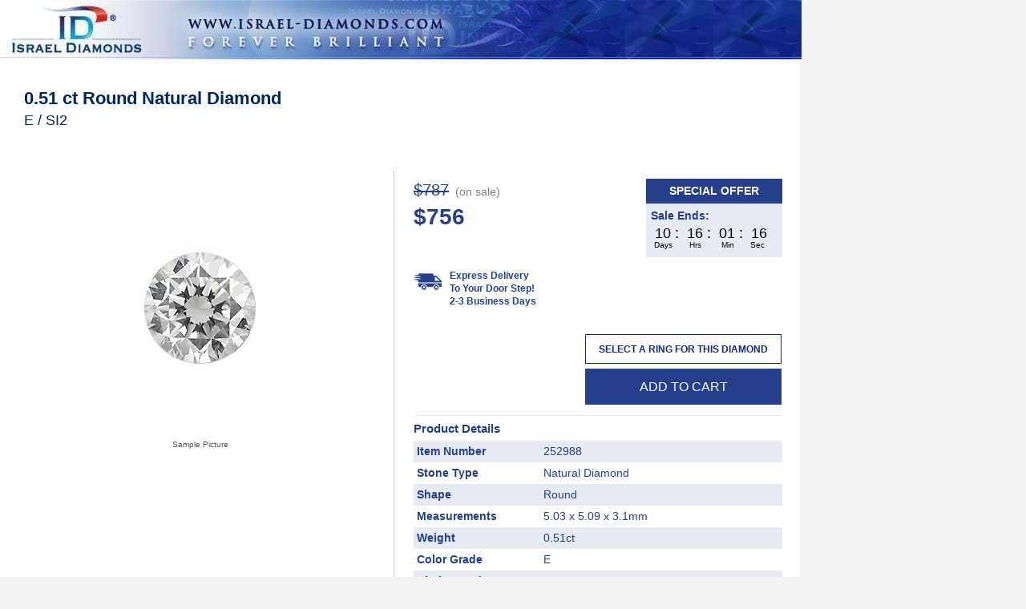

--- FILE ---
content_type: text/html; charset=utf-8
request_url: https://www.israel-diamonds.com/product/diamond/sg/252988.aspx?print=true
body_size: 10196
content:

<!DOCTYPE html PUBLIC "-//W3C//DTD XHTML 1.0 Transitional//EN" "http://www.w3.org/TR/xhtml1/DTD/xhtml1-transitional.dtd">
<html xmlns="http://www.w3.org/1999/xhtml" >
<head><title>
	0.51 ct Round Natural Diamond : E / SI2
</title><meta name="robots" content="noindex" />
        <link type="text/css" rel="stylesheet" rev="stylesheet" 
            href="/Style1.css?v=22" 
            media="all" />
		
		<link type="text/css" rel="stylesheet" rev="stylesheet" href="/ContentGroupBox.css?v=3" />
    <link rel="apple-touch-icon" href="/apple-touch-icon.png" /><link rel="shortcut icon" href="/favicon.ico" /><meta name="keywords" itemprop="keywords" content="0.51 ct Round Natural Diamond : E / SI2" />
<meta name="description" itemprop="description" content="0.51 ct Round Natural Diamond : E / SI2" />
<link rel="canonical" href="https://www.israel-diamonds.com/product/diamond/sg/252988.aspx" />
<link rel="alternate" media="only screen and (max-width: 640px)" href="https://m.israel-diamonds.com/product/diamond/sg/252988.aspx" />
<meta name="twitter:site" content="@IsraelDiamonds" />
<meta name="og:site_name" content="Israel Diamonds" />
<meta name="twitter:card" content="product" />
<meta name="og:type" content="product" />
<meta name="twitter:title" content="0.51 ct Round Natural Diamond : E / SI2" />
<meta name="og:title" content="0.51 ct Round Natural Diamond : E / SI2" />
<meta name="twitter:description" content="0.51 ct Round Natural Diamond : E / SI2" />
<meta name="og:description" content="0.51 ct Round Natural Diamond : E / SI2" />
<meta name="twitter:image" content="https://www.israel-diamonds.com/images/SamplePictures/Diamond/Round/180x180/E.jpg" />
<meta name="og:image" content="https://www.israel-diamonds.com/images/SamplePictures/Diamond/Round/180x180/E.jpg" />
<meta name="og:url" content="https://www.israel-diamonds.com/product/diamond/sg/252988.aspx" />
</head>
<body style="margin: 0px 0px 0px 0px; background-color: #f0f1f3;text-align:left;background-image:none !important;"  >
    <form method="post" action="/product/diamond/sg/252988.aspx?print=true" id="aspnetForm">
<div class="aspNetHidden">
<input type="hidden" name="__EVENTTARGET" id="__EVENTTARGET" value="" />
<input type="hidden" name="__EVENTARGUMENT" id="__EVENTARGUMENT" value="" />
<input type="hidden" name="__VIEWSTATE" id="__VIEWSTATE" value="+Jc8xwHymGhuWHYd/yUqc6KNm1c/6WKEPWdgC3wSypZ+Sd92qtd6rI6VdSJkUh6Gny0/RhA+MZbu+tQcf0+LOrP+Wm8brRWWBZBVwoD/S9eB14L9gsVjLrx13qjE4mnn14av9XfiM8PoP76X7pelfjbUFKhdHsVZt7Q6xgsPHZjbAPS7CjRdQBqiix3fKUb41Cyp4nPxSZrfCz+J0LzXpeap+y+I1qZMhMLN/YvMUn1O7t9khHolZDAR9x2UfdPP8XBABR/ZiessnN+s08zjfR/BW3tviTNzT4TjVbzpFDFzTD0o5nHx59fbzZCN/Xu5qfYymQnuJa98j56tWbkg7wIyqVcvRk/yDvrJnTIh7sR4B0S8/W397MFsGuPUVx1yAAfz+0LDM8tYTd5oKyHIpjXzYdqnJsRDyCNFqMVdZNyrVWf0JJkfeSXLjQHcGXTp+Y7Z/[base64]/cO4aSYz/RDBPcU6Shnm40A+9xcQ480VtsOpqa3NX9UmaM4OqaAuO0/S5E1FKWpQoKpsOAsq3ok9NAqtxD/LAxOYiZ95inul2/d+vAgK8siEgr99b/0PXKZTJ83lz2RUOXPZaRqpb7Wmy4tm4NzF310uDKeB2pY+VYWO/IbYpR7jMDgWxlmksSfGrbkYy3I8OUk6MMgPKHRrzhUrba0x5UXYtKfCQqLSIz6AbVUjn+T30xieDt94Il2bH6yjf6eoioLT/tMlPfZcPU6c+c3nPD8kvaWwGw7fVoUG2y+GUp2uLLHiqzugUgKdjSfcgV0PlyfISMDap3U357M43nPqEy4uUuVyIwKobH9i3xtDESvKpJH9Ur+7bAJHh/3OZ5QR4Ostiuo2IIA37ewBCCrrenrGWMfyUr2zwQIvJhXVZWnIKJr/wlqK3bHhHJG+hat0hOv7+NQB6AjZrEK4tVesD7gsag/nwgQ4F2bB+Ucj+sD/8TMCQHluN3UOo8agk7xdGgoInDNxEko0MaF9zKAR0+CVx48zB06adFQurXih+FpoSRq6sK1+ckHhK6SQDMIuShCkNS6BPahgu6xNUrcJVD4UlZAfUY+GZhHFXnp5oLJZ8QSIHfMN5FG/Ez8f8E9pqC3EFTzfKFK7/0K350InjWLFOu0mM337HwT6tfBkx9b9pizIx0hDnDwcx8hGvERsv0/5FPMDA0KraWZx8pErqTHR1QyRB7YAG0UL9tfoM/FuLO8XEAsQPiMsCZId05eKDsntKch8BSngsbm9e02Yr1jcYhd6Bw/OyJ4cGBygdGLlB9B2Vp6BjG4JjgD+lyJXHKVk77BVqUKNOS4ZgKWzL6p3Pd7ZmDw4dJD5OuArBjyutQ7JtYVFrMml/JN6i4SF6VPaqbxZywG14PtK5e920v+LIFxy1ImmhfaudTUY2Ff0gIOovp3sHS6DjSlCpvspmxktGs9E5fRY4R8Neqma0bTaMrod9okD0l1aLc449X5H61fVuTjF8e50D+XQIYwwUVl/X34vzcEyTjiwE0nJlJUA09iJFOjbxn7VbfI+RkpzGZpY4VHAHiMIMJhYOOdaUb9wks/MkJOftV6Vr+Oy2pAva/evmP9uZ4gTgY+b5uKmTO5XpSp7rIH/iYBLxjc1EI6Tig3YHjfPti3xCSaYlzma+8tPcwD9UqsSy8jSKJFbDp3DrZOh6w1CPyVwqhGx5Uhl7D/xA3Z+r5T5/XufdhPysn2ey4m1L9CqVRjeIHUma1U8+lWCGXjaH60f2emBCT3kRFcDiLBA+noAHpSfyRyRbH0tBcQ1M6vWyG5kdd0FL7bUjYNY9dQqZN6eMckbsvrAaatomZ3rVLDIDf5q5+soJRdb0M2K+8XdhQ0xV2ASfJBpaWWkC/0Jh5rbVllGK1/A2CYBl6brcE2c8Qlr8WxtsKghHAZwx6GVVAtp6Et1aWh1OAjp8wbWDv+6dNjgm4pgZhZ70gFD0eATsicvrvOoOqGgHv8Olu+/[base64]/KkvOk9FCxGytFjZfIqJDzrp1c3ebC03Zs8ltSS62NVdvfa8xhfjiQFar8Zg9RoXih0yf0eVI67/YjCgpJzEv+/hy3m1hZoB/X8uI+KMorZvFblRjtEAwApXs+tcTlaWQCDELIjTso/vBKOdPxF0oARvQPqKf52jOf9prPtHUkQIL4WkWcuAo7pTTRFkid/TlScobVtlaFzzLUTOJwd6Jm4bCLCmcV+YF1HM2MEYkJvP44LxhCFXd3Z2/Nz1FKQsBS1xepkLJ9VIch8zEwaQcpKl8wCUnm7YU5WgKJA/BhV7Bnv+91cuBSTbFEu8TLpaCeLPCsGPqbrlp8b485KUceuw+7amOaSuFHgpYv57+73nCZiQVu++eEbNbh0RnlKQA95UMnokvaVY3CuOHwhosSPq0byJikWWXVBdeysqcHFWmM3Ms4dafnSYUwNaZq+vX/UnEQmzSFoPLD89IsWEcd9Q/M5L+GIPkWeJl3rorxgD9Ivsrt7J/c9voEPmwfvH4OO/6MjN6U5qJuRuKjd5wmLaIzviPmrtE3a5Hc+oYH1hIgJ6rxOkXktN2BCWx/JmvQ/HS8mrOa6oTjMaDT6/lm0Wpct2LLV1ii47GRZNu/LX4oRSFnC4wGQlwTIqP3Kgzr0/uJ2YESDymiSECwnB6JFpspM/SbdHf6p1xiNJQBqKaGg+hZN1m0939ZH8rPvjN4tauoz8hVoVjoXmHZFf7euZQ8B266Cox9eUHAwoFXYl5y+2DPG1qXkWEjMrGPJReUGKYNjTAchayVre6UiYBFJjTOBZLgB45vlU2p4SLkL6xGKDpxHAGzAYY+Ffco8sm3ov/L80iP/mBecMG9KdKcaLKC/MazUbZGRwu7bf0wYq2VGG/0NNiQhtTg6KSTznmtHt2nnfegCD5drGDmuQlG7EidunChyKaiTftrkXmRBBqO+vQEc5TU/2YrPeEACOJNUtvLuMkROggHmZxnT5awgcZVu6sslNh9jtvcvYQP1hFQ1JNgapFPcGZXVvtVh6jmJBKd0WC6u5Gk06u/L39G+kUWCtGYXt5d1uInvOgvoZzk8aB9X5s79B5DFD5we8L8kRVf4Bl+ezOkEWjM0RdFE4hqvav0FCRfiMIa9A5WnBr0VfiSuIkbHSAXxiB4pPdv7sa/0EtkZrg6HVc7kOfvWqgsUJ8sxmyMqhwuTp61BcCJoO8yQYcRrE9EzGU4NMpXXll23W7Hvuva92/9DPDOfZlO8VJzfRLFUHCFC3stDr3+swR/b/KhkvNER9cTpRpdbUmaB2pBrZ/PRCA8ABihKWOVe3vlIIdGJjYWdGuujpUxoqwHd59FjwK2JszBFVIEqsIahZVyKp4vodZJyRMKyeu0cJk6eR1ubO8SVGieDR1SuagGq2rMPpPY0qmM0fOBBu7Jw9RkyWxGALyhkuJjJyyZ8yKXwToCsIirTyIX07Lg7pE4j7q7cGMz48A3kDsfa/JvwFyanzVn1J1sltFMZaMN8iO3ek/K2NdQUlMgBhZSA8TRNQ+weE4rxwOVb4NTSpQPwjuUc2XAcl8LfzBLVt2UZkwuOJ5B0pShsl1y/2BHDKPDUefPpnuojrLjBZPmxLL/+01MkJCZJh+pAsa6WNkf3Bb1pagsP3m4FhpHeSUO0JJniMnAHCF8SBMkQfNZWOUCVTlZFmfxZd6CJRy3ObioGZ7PitrBgwAnMXr/WUDZLdBns9WN/WCNFJUQueL4s4OoHqTIF0uzDf/l6tUSHL1E543gnvJOm+hbUdxKnXroIqASmHrxSYnOsBXpO7RzOwBDyR3mCGtINh5SZHGsznxKgfCXxGy2NnneXCXkp5cX6rtFXCL2pr+Bi1b/pc1JWK/bGpvdOd1EmsjSC" />
</div>

<script type="text/javascript">
//<![CDATA[
var theForm = document.forms['aspnetForm'];
if (!theForm) {
    theForm = document.aspnetForm;
}
function __doPostBack(eventTarget, eventArgument) {
    if (!theForm.onsubmit || (theForm.onsubmit() != false)) {
        theForm.__EVENTTARGET.value = eventTarget;
        theForm.__EVENTARGUMENT.value = eventArgument;
        theForm.submit();
    }
}
//]]>
</script>


        <table cellpadding="0" cellspacing="0" style="width:998px; background-color:#173192; border:0px;">
            <tr>
                <td style="width:780px; height:74px;"><img src="/images/logo.jpg" border="0" width="780" height="74" alt="WWW.ISRAEL-DIAMONDS.COM - FOREVER BRILLIANT" /></td>            
                <td style="width:110px;"><img src="/images/logo_02.jpg" border="0" width="110" height="74" alt="" /></td>
                <td style="width:108px;"><img src="/images/logo_02.jpg" border="0" width="110" height="74" alt="" /></td>
            </tr>
        </table>
        <div style="width:998px;background-color:White;">
            <div>
                <div style="padding:30px; background-color:white">
                    <table id="ctl00_Title1_TitleTable" cellpadding="0" cellspacing="0">
	<tr>
		<td style="vertical-align: top; width: 100%">
            <div style="padding-right: 4px; padding-left: 0px; padding-bottom: 4px; padding-top: 4px"><h1 id="ctl00_Title1_PageTitle" class="pageTitle">
			0.51 ct Round Natural Diamond <br /><span class="pageSubTitle"> E / SI2</span>
		</h1></div></td>
		<td><img width="1" height="60" src="/images/1x1separator.gif" alt="" /></td>
	</tr>
</table>

                </div>
            </div>
            <div>
                <div style="padding:16px; background-color:white">
                    
    
<div itemprop="mainEntity" itemscope itemtype="https://schema.org/Product">
    <meta itemprop="category" content="Apparel & Accessories > Jewelry > Precious Stones > Diamonds" />
    <meta itemprop="productID" content="252988" />
    <meta itemprop="name" content="0.51 ct Round Natural Diamond : E / SI2" />
    
<div itemprop="manufacturer brand" itemscope itemtype="https://schema.org/Organization">
    <meta itemprop="name" content="Israel-Diamonds.com" />
    <a itemprop="url" href="/"></a>
    
</div>
    <table border="0" cellpadding="0" cellspacing="0" style="height:100%">
        <tr>
            <td style="width:467px" valign="top">
                <div>
                    
<script src="/ClientScript/ProductImage.js?v=5" type="text/javascript"></script>


<div style="text-align:center; width:467px;">
    <div style="text-align:center; vertical-align:top;position:relative;">
        
        <div id="ctl00_Body_DiamondView1_ProductPicture_MainImageDiv"><img itemprop='image' id='mainImage' src='/images/SamplePictures/Diamond/Round/180x180/E.jpg' alt='0.51 ct Round Natural Diamond : E / SI2'  height='180' width='180' style='margin:80px 0px;' /></div>
        
        <script type="text/javascript">
            var MainMediaIframeDiv_ID = "ctl00_Body_DiamondView1_ProductPicture_MainMediaIframeDiv";
            var MainImageDiv_ID = "ctl00_Body_DiamondView1_ProductPicture_MainImageDiv";
            var PropImageDiv_ID = "ctl00_Body_DiamondView1_ProductPicture_PropImageDiv";
            var bigImageSrc_main = "";
            var bigImageSrc_1 = "";
            var bigImageSrc_2 = "";
            var bigImageSrc_3 = "";
            
            var divSampleActual_ID = "ctl00_Body_DiamondView1_ProductPicture_divSampleActual";
            var divSampleActual_value = "Sample Picture";
			
			
        </script>
        <div id="ctl00_Body_DiamondView1_ProductPicture_divSampleActual" style="text-align:center;font-size:10px;position:relative;top:-5px;">
            Sample Picture
        </div>
    </div>
    <div style="display:none;visibility:hidden;text-align:center;">
        
        
        
        
        
        
        
        
    </div>
</div>





                    
                    <div>
                        <br />
                        
                        
                        
                    </div>
                </div>
            </td>
            <td>
                
<table style="height: 100%" border="0" cellpadding="0" cellspacing="0">
    <tr>
        <td style="width: 8px">
        </td>
        <td style="width: 1px" class="separator">
            <div style="height: 100%">
                <img src="/images/1x1separator.gif" width="1" alt="" />
            </div>
        </td>
        <td style="width: 16px">
        </td>
    </tr>
</table>
            </td>
            <td valign="top" style="width:466px">
                <div>
                    

<!-- BEGIN Facebook event -->
<script type="text/javascript">
    fbq('track', 'ViewContent', {
        content_ids: '252988',
        content_type: 'product',
    });
</script>
<!-- END Facebook event -->


<div itemprop="offers" itemscope itemtype="https://schema.org/Offer">
    <meta itemprop="price" content="787" />
    <meta itemprop="priceCurrency" content="USD" />
    <meta itemprop="itemCondition" itemtype="https://schema.org/OfferItemCondition" content="https://schema.org/NewCondition"/>
    <link itemprop="availability" href="https://schema.org/InStock"/>
</div>



<div style="width:460px;">
    <input type="hidden" name="ctl00$Body$DiamondView1$ProductDetails$AddToBasketButton1$StorageReturnUrl$hdnReturnUrl" id="ctl00_Body_DiamondView1_ProductDetails_AddToBasketButton1_StorageReturnUrl_hdnReturnUrl" />
<script type="text/javascript">
    var hdnReturnUrl = 'ctl00_Body_DiamondView1_ProductDetails_AddToBasketButton1_StorageReturnUrl_hdnReturnUrl';
    document.getElementById(hdnReturnUrl).value = Get_Storage_ReturnUrl();
</script>

<div style="width:100%; padding-top:10px;">
    
    <div style="width:100%;">
        <div id="ctl00_Body_DiamondView1_ProductDetails_AddToBasketButton1_priceWrapper" style="margin-bottom:5px;">
            
            <style type="text/css">
                /* Clock */

                #clockdiv {
                    font-family: sans-serif;
                    color: #000;
                    display: inline-block;
                    font-weight: 100;
                    text-align: center;
                    font-size: 18px;
                    line-height: 2px;
                    margin-top: 8px;
                    margin-bottom: 8px;
                    /*position: absolute;*/
                }

                    #clockdiv > div {
                        padding: 0px;
                        border-radius: 3px;
                        background: #E6EAF3;
                        display: inline-block;
                        padding-top: 3px;
                    }

                    #clockdiv div > span {
                        padding: 5px;
                        border-radius: 3px;
                        background: #E6EAF3;
                    }

                .smalltext {
                    font-size: 10px;
                    color: #000;
                    font-weight: 100;
                    margin-top: 13px;
                    margin-left: -4px;
                }
            </style>
            <script type="text/javascript">
                // Set Date
                var countDownDate = new Date("December 1 2025 14:00:00").getTime();

                    // CountDown Action
                    var x = setInterval(function () {

                        var countDownWrapper = document.getElementById('ctl00_Body_DiamondView1_ProductDetails_AddToBasketButton1_CountDownWrapper');

                        if (!countDownWrapper)
                        {
                            clearInterval(x);
                            return;
                        }

                        var now = new Date();
                        var nowUTC = new Date(now.getUTCFullYear(), now.getUTCMonth(), now.getUTCDate(), now.getUTCHours(), now.getUTCMinutes(), now.getUTCSeconds());
                        var distance = countDownDate - nowUTC;
                        //var now = new Date().getTime();
                        //var distance = countDownDate - now;
                        var days = Math.floor(distance / (1000 * 60 * 60 * 24));
                        var hours = Math.floor((distance % (1000 * 60 * 60 * 24)) / (1000 * 60 * 60));
                        var minutes = Math.floor((distance % (1000 * 60 * 60)) / (1000 * 60));
                        var seconds = Math.floor((distance % (1000 * 60)) / 1000);
                        var output = "", minutesResult, hoursResult, daysResult;

                        if (days >= 0) {
                            daysResult = days;
                        }
                        if (hours >= 0) {
                            hoursResult = hours;
                        }
                        if (minutes >= 0) {
                            minutesResult = minutes;
                        }

                        document.getElementsByClassName("days")[0].innerHTML = daysResult;
                        document.getElementsByClassName("hours")[0].innerHTML = (hoursResult < 10 ? '0' : '') + hoursResult;
                        document.getElementsByClassName("minutes")[0].innerHTML = (minutesResult < 10 ? '0' : '') + minutesResult;
                        document.getElementsByClassName("seconds")[0].innerHTML = (seconds < 10 ? '0' : '') + seconds;

                        if (distance < 0) {
                            clearInterval(x);
                            //document.getElementsByClassName('finalText')[0].innerHTML = "Expired";
                            document.getElementById('clockdiv').style.display = 'none';
                        }
                    }, 500);
            </script>

            <div style="float:left;">
                <div id="ctl00_Body_DiamondView1_ProductDetails_AddToBasketButton1_OldPrice">
                    <span class="OldPrice biggerBlue" style="font-size: 20px;">$787</span>
                    <span style="color: gray; font-size: 14px;">&nbsp;(on sale)</span>
                    <br />
                </div>
                <span class="bigBlueBold" style="font-size:28px">$756</span>
                <div style="font-size:12px;text-align:left;">
                    
                </div>   
            </div>
            <div id="ctl00_Body_DiamondView1_ProductDetails_AddToBasketButton1_CountDownWrapper" style="float:right; width:170px">
                
                <div style="background-color: #253f8b; padding: 6px; display: flex; justify-content: center; align-items: center;">
                    <span style="color: #fff; font-weight: bold">SPECIAL OFFER</span>
                </div>
                <div style="background-color: #E6EAF3; padding: 6px;">
                    <span style="color: #253f8b; font-weight: bold">Sale Ends:</span><br />
                    <span>
                        <div id="clockdiv">
                            <div>
                                <span class="days"></span>:
                        <div class="smalltext">Days</div>
                            </div>
                            <div>
                                <span class="hours"></span>:
                        <div class="smalltext">Hrs</div>
                            </div>
                            <div>
                                <span class="minutes"></span>:
                        <div class="smalltext">Min</div>

                            </div>
                            <div>
                                <span class="seconds"></span>
                                <div class="smalltext">Sec</div>
                            </div>
                        </div>

                        <br />
                    </span>
                </div>
                
            </div>
            <div style="clear:both;"></div>
            
        </div>
          
        

        

    </div>
    
    <div id="ctl00_Body_DiamondView1_ProductDetails_AddToBasketButton1_DivDelivery" class="logo" style="float:none; width:100%; text-align:right;">
         
                                    
             <div style="width:100%; padding-top:10px">
                 <div style="float:left; display: block; width:35px;padding-top:5px;margin-right:10px;">
                     <img src="/images/Delivery/Express-Shipping.png" alt="Express Shipping" style="height:21px; width:35px" />
                 </div>
                 <div style="float:left; display: block; font-size:12px; text-align:left; font-weight:bold; color:#253f8b">
                    Express Delivery<br />
                     To Your Door Step!<br />
                    2-3 Business Days
                 </div>
             </div>
                 <div style="clear:both"></div>
         </div>
    
    <div id="ctl00_Body_DiamondView1_ProductDetails_AddToBasketButton1_Buttons" class="logo" style="clear:both; width:100%; text-align:right; margin-top:30px;">
        
        
        
        
        
        <div style="display:inline-block; text-align:left;">
        
                
                <table cellspacing="0" border="0" style="padding:2px 0px 2px 0px;">
                    <tr>
	                    <td style="">
	                        
                            <a class="AddToBasketButtonLink" href="/Design-Your-Own-Ring/Manager.aspx?stone=252988&amp;ReturnUrl=%2fDesign-Your-Own-Ring%2fDefault.aspx&amp;src=ADDSETTING">
                                Select a Ring For This Diamond</a></td>
                    </tr>
                    <tr>
	                    <td style="padding-top:5px;">
		                    
                            <input onclick="__doPostBack('ctl00$Body$DiamondView1$ProductDetails$AddToBasketButton1$btnStoneToShoppingCart','')" name="ctl00$Body$DiamondView1$ProductDetails$AddToBasketButton1$btnStoneToShoppingCart" type="button" id="ctl00_Body_DiamondView1_ProductDetails_AddToBasketButton1_btnStoneToShoppingCart" value="ADD TO CART" title="Add to Shopping Cart" style="cursor:pointer;" class="BlueButton_SquareCorners_ProducDetails" />

	                    </td>
                    </tr>
                </table>
            
        
        </div>
    </div>
</div>
<div style="clear:both"></div>

    

    <div class="logos" style="margin-top:10px; border-bottom:1px solid #E6EAF3;">
        
    </div>
</div>
<table cellpadding="0" cellspacing="0" style="margin-bottom:8px;">
    <tr>
        <td><div class="biggerBlueBold" style="font-size:15px; margin:5px 0px;">Product Details</div></td>
    </tr>
	<tr>
		<td style="width:282px">
            <div>
	<table cellspacing="0" cellpadding="4" id="ctl00_Body_DiamondView1_ProductDetails_ProductDetailsGrid_ProductDetailsGrid1" style="width:460px;border-collapse:collapse;">
		<tr style="background-color:#E6EAF3;">
			<td style="width:150px;">
            <a id="ctl00_Body_DiamondView1_ProductDetails_ProductDetailsGrid_ProductDetailsGrid1_ctl02_PropertyName" class="basicBlueBold">Item Number</a>
            </td><td>
                <span id="ctl00_Body_DiamondView1_ProductDetails_ProductDetailsGrid_ProductDetailsGrid1_ctl02_PropertyValue" class="basicBlue">252988</span>
                
                
                
            </td>
		</tr><tr style="background-color:White;">
			<td style="width:150px;">
            <a id="ctl00_Body_DiamondView1_ProductDetails_ProductDetailsGrid_ProductDetailsGrid1_ctl03_PropertyName" class="basicBlueBold">Stone Type</a>
            </td><td>
                <span id="ctl00_Body_DiamondView1_ProductDetails_ProductDetailsGrid_ProductDetailsGrid1_ctl03_PropertyValue" class="basicBlue">Natural Diamond</span>
                
                
                
            </td>
		</tr><tr style="background-color:#E6EAF3;">
			<td style="width:150px;">
            <a id="ctl00_Body_DiamondView1_ProductDetails_ProductDetailsGrid_ProductDetailsGrid1_ctl04_PropertyName" class="basicBlueBold">Shape</a>
            </td><td>
                <span id="ctl00_Body_DiamondView1_ProductDetails_ProductDetailsGrid_ProductDetailsGrid1_ctl04_PropertyValue" class="basicBlue">Round</span>
                
                
                
            </td>
		</tr><tr style="background-color:White;">
			<td style="width:150px;">
            <a id="ctl00_Body_DiamondView1_ProductDetails_ProductDetailsGrid_ProductDetailsGrid1_ctl05_PropertyName" class="basicBlueBold">Measurements</a>
            </td><td>
                <span id="ctl00_Body_DiamondView1_ProductDetails_ProductDetailsGrid_ProductDetailsGrid1_ctl05_PropertyValue" class="basicBlue">5.03 x 5.09 x 3.1mm</span>
                
                
                
            </td>
		</tr><tr style="background-color:#E6EAF3;">
			<td style="width:150px;">
            <a id="ctl00_Body_DiamondView1_ProductDetails_ProductDetailsGrid_ProductDetailsGrid1_ctl06_PropertyName" class="basicBlueBold">Weight</a>
            </td><td>
                <span id="ctl00_Body_DiamondView1_ProductDetails_ProductDetailsGrid_ProductDetailsGrid1_ctl06_PropertyValue" class="basicBlue">0.51ct</span>
                
                
                
            </td>
		</tr><tr style="background-color:White;">
			<td style="width:150px;">
            <a id="ctl00_Body_DiamondView1_ProductDetails_ProductDetailsGrid_ProductDetailsGrid1_ctl07_PropertyName" class="basicBlueBold">Color Grade</a>
            </td><td>
                <span id="ctl00_Body_DiamondView1_ProductDetails_ProductDetailsGrid_ProductDetailsGrid1_ctl07_PropertyValue" class="basicBlue">E</span>
                
                
                
            </td>
		</tr><tr style="background-color:#E6EAF3;">
			<td style="width:150px;">
            <a id="ctl00_Body_DiamondView1_ProductDetails_ProductDetailsGrid_ProductDetailsGrid1_ctl08_PropertyName" class="basicBlueBold">Clarity Grade</a>
            </td><td>
                <span id="ctl00_Body_DiamondView1_ProductDetails_ProductDetailsGrid_ProductDetailsGrid1_ctl08_PropertyValue" class="basicBlue">SI2</span>
                
                
                
            </td>
		</tr><tr style="background-color:White;">
			<td style="width:150px;">
            <a id="ctl00_Body_DiamondView1_ProductDetails_ProductDetailsGrid_ProductDetailsGrid1_ctl09_PropertyName" class="basicBlueBold">Cut Grade</a>
            </td><td>
                <span id="ctl00_Body_DiamondView1_ProductDetails_ProductDetailsGrid_ProductDetailsGrid1_ctl09_PropertyValue" class="basicBlue">Excellent</span>
                
                
                
            </td>
		</tr><tr style="background-color:#E6EAF3;">
			<td style="width:150px;">
            <a id="ctl00_Body_DiamondView1_ProductDetails_ProductDetailsGrid_ProductDetailsGrid1_ctl10_PropertyName" class="basicBlueBold">Depth</a>
            </td><td>
                <span id="ctl00_Body_DiamondView1_ProductDetails_ProductDetailsGrid_ProductDetailsGrid1_ctl10_PropertyValue" class="basicBlue">62.80%</span>
                
                
                
            </td>
		</tr><tr style="background-color:White;">
			<td style="width:150px;">
            <a id="ctl00_Body_DiamondView1_ProductDetails_ProductDetailsGrid_ProductDetailsGrid1_ctl11_PropertyName" class="basicBlueBold">Table</a>
            </td><td>
                <span id="ctl00_Body_DiamondView1_ProductDetails_ProductDetailsGrid_ProductDetailsGrid1_ctl11_PropertyValue" class="basicBlue">56.00%</span>
                
                
                
            </td>
		</tr><tr style="background-color:#E6EAF3;">
			<td style="width:150px;">
            <a id="ctl00_Body_DiamondView1_ProductDetails_ProductDetailsGrid_ProductDetailsGrid1_ctl12_PropertyName" class="basicBlueBold">Polish</a>
            </td><td>
                <span id="ctl00_Body_DiamondView1_ProductDetails_ProductDetailsGrid_ProductDetailsGrid1_ctl12_PropertyValue" class="basicBlue">Excellent</span>
                
                
                
            </td>
		</tr><tr style="background-color:White;">
			<td style="width:150px;">
            <a id="ctl00_Body_DiamondView1_ProductDetails_ProductDetailsGrid_ProductDetailsGrid1_ctl13_PropertyName" class="basicBlueBold">Symmetry</a>
            </td><td>
                <span id="ctl00_Body_DiamondView1_ProductDetails_ProductDetailsGrid_ProductDetailsGrid1_ctl13_PropertyValue" class="basicBlue">Very Good</span>
                
                
                
            </td>
		</tr><tr style="background-color:#E6EAF3;">
			<td style="width:150px;">
            <a id="ctl00_Body_DiamondView1_ProductDetails_ProductDetailsGrid_ProductDetailsGrid1_ctl14_PropertyName" class="basicBlueBold">Fluorescence</a>
            </td><td>
                <span id="ctl00_Body_DiamondView1_ProductDetails_ProductDetailsGrid_ProductDetailsGrid1_ctl14_PropertyValue" class="basicBlue">None</span>
                
                
                
            </td>
		</tr><tr style="background-color:White;">
			<td style="width:150px;">
            <a id="ctl00_Body_DiamondView1_ProductDetails_ProductDetailsGrid_ProductDetailsGrid1_ctl15_PropertyName" class="basicBlueBold">Report</a>
            </td><td>
                <span id="ctl00_Body_DiamondView1_ProductDetails_ProductDetailsGrid_ProductDetailsGrid1_ctl15_PropertyValue" class="basicBlue">GIA</span>
                
                
                
            </td>
		</tr>
	</table>
</div>
<input name="ctl00$Body$DiamondView1$ProductDetails$ProductDetailsGrid$hdnAppraisal" type="hidden" id="ctl00_Body_DiamondView1_ProductDetails_ProductDetailsGrid_hdnAppraisal" value="$1,887.00" />
		</td>
	</tr>
</table>

<div>
    
</div>

<div class="logo">
    
    
</div>


                </div>
            </td>
        </tr>
        <tr>
            <td colspan="3">
                <div id="ctl00_Body_DiamondView1_divBottom">
                    <div style="padding:22px 0px;">
<table border="0" cellpadding="0" cellspacing="0" style="width: 100%">
    <tr>
        <td style="height: 1px;" class="separator" height="1">
            <img height="1" src="/images/1x1separator.gif" alt="" /></td>
    </tr>
</table>
</div>
                    
<div>
    <div class="TrajanTitleMed" style="padding-bottom:4px; text-align:left;">Why Buy From Us?</div>
    <div style="text-align:left;">        
        <div style="display:inline-block; margin:20px 0px; width:100%">
            <span style="float:left; text-align:left; width:200px; margin-right:30px; ">
                <a href="javascript: void(hw=window.open('/Product/UniqueDesigns.aspx', '_blank','resizable=1,directories=0,height=440,width=460,scrollbars=0')); hw.focus();"
                    style="text-decoration: none; font-size: 16px;">

                    <span style="display: table-cell; vertical-align: middle; height: 60px;">
                        <img src='/images/icons/WhyBuy/UniqueDesign.jpg' alt='Unique Designs' style='border: 0px; width: 40px; margin-right: 10px; height: 40px;' />
                    </span>
                    <span style="display: table-cell; vertical-align: middle; height: 60px;">Unique Designs
                    </span>

                </a>
         
                
                <a id="ctl00_Body_DiamondView1_WhyByFromUs1_SpecialLink2" title="Excellent Value" href="javascript: void(hw=window.open(&#39;/product/excellentvalue.aspx&#39;, &#39;_blank&#39;,&#39;resizable=1,directories=0,height=320,width=460,scrollbars=0&#39;)); hw.focus();" style="text-decoration:none; font-size:16px;">
                    <span style="display: table-cell; vertical-align: middle;height: 60px;">
                    <img src='/images/icons/WhyBuy/LowestPrice.jpg' alt='Low Prices' style='border:0px; width:40px; margin-right:10px; height:40px;' />
                    </span>
                     <span style="display: table-cell; vertical-align: middle;height: 60px;">
                    Low Prices
                    </span>
                </a>
                
                <a id="ctl00_Body_DiamondView1_WhyByFromUs1_SpecialLink7" title="Free Insurance Appraisal" href="javascript: void(hw=window.open(&#39;/terms-and-conditions/express/appraisal.aspx&#39;, &#39;_blank&#39;,&#39;resizable=1,directories=0,height=&#39;+GetOptiamlHeight_ForWindowOpen(600)+&#39;,width=460,scrollbars=1&#39;)); hw.focus();" style="text-decoration:none; font-size:16px;">
                    <span style="display: table-cell; vertical-align: middle;height: 60px;">
                    <img src='/images/icons/WhyBuy/Appraisal.jpg' alt='Free Appraisal' style='border:0px; width:40px; margin-right:10px;  height:40px;' />
                    </span>
                    <span style="display: table-cell; vertical-align: middle;height: 60px;">
                    Free Appraisal
                        </span>
                </a>
           
                
                <a id="ctl00_Body_DiamondView1_WhyByFromUs1_SpecialLink1" title="Secure Shipping" href="javascript: void(hw=window.open(&#39;/terms-and-conditions/express/shipping.aspx&#39;, &#39;_blank&#39;,&#39;resizable=1,directories=0,height=&#39;+(screen.availHeight-85)+&#39;,width=460,scrollbars=1&#39;)); hw.focus();" style="text-decoration:none; font-size:16px;">
                    <span style="display: table-cell; vertical-align: middle;height: 60px;">
                    <img src='/images/icons/WhyBuy/FedexShipping.jpg' alt='Express Shipping' style='border:0px; width:40px; margin-right:10px; height:40px;' />
                    </span>
                    <span style="display: table-cell; vertical-align: middle;height: 60px;">
                    Express Shipping
                        </span>
                </a>
            </span>
             <span style="float:left; text-align:left; width:300px; margin-right:30px;">
           
                <a id="ctl00_Body_DiamondView1_WhyByFromUs1_SpecialLink4" title="30-Day Easy Returns" href="javascript: void(hw=window.open(&#39;/terms-and-conditions/express/30-day-easy-returns.aspx&#39;, &#39;_blank&#39;,&#39;resizable=1,directories=0,height=400,width=460,scrollbars=1&#39;)); hw.focus();" style="text-decoration:none; font-size:16px;">
                    <span style="display: table-cell; vertical-align: middle;height: 60px;">
                    <img src='/images/icons/WhyBuy/Return.jpg' alt='30-Day Easy Returns' style='border:0px; width:40px; margin-right:10px;  height:40px;' />
                    </span>
                    <span style="display: table-cell; vertical-align: middle;height: 60px;">
                    30-Day Easy Returns
                        </span>
                </a>
                    
        
                <a id="ctl00_Body_DiamondView1_WhyByFromUs1_SpecialLink6" title="Jewelry Experts at Your Service" href="javascript: void(hw=window.open(&#39;/terms-and-conditions/express/jewelry-experts-at-your-service.aspx&#39;, &#39;_blank&#39;,&#39;resizable=1,directories=0,height=&#39;+GetOptiamlHeight_ForWindowOpen(-1)+&#39;,width=470,scrollbars=1&#39;)); hw.focus();" style="text-decoration:none; font-size:16px;">
                    <span style="display: table-cell; vertical-align: middle;height: 60px;">
                    <img src='/images/icons/WhyBuy/Service.jpg' alt='Superb Customer Service' style='border:0px; width:40px; margin-right:10px;  height:40px;' />
                    </span>
                    <span style="display: table-cell; vertical-align: middle;height: 60px;">
                    Superb Customer Service
                        </span>
                </a>
                  
                <span style="display: table-cell; vertical-align: middle;height: 60px;">
                    

<div style="position:relative;vertical-align:top;">
    <div style="width:40px;height:40px;position:relative;"></div>
    <div style="width:40px;height:40px;
        z-index:2;position:absolute;top:0px;">
        <a id="a_1440069889223" href="javascript:Nothing()" onclick="return OpenChat_onclick('1440069889223');"
            class="" style=""><img src="/images/icons/WhyBuy/LiveHelp1.jpg" alt="Live Help" style="border:0;width:40px;height:40px;" /></a>
    </div>
</div>
    

                </span>
               
                <span style="display: table-cell; vertical-align: middle;height: 60px; ">
                    

<div style="position:relative;vertical-align:top;">
    <div style="width:78px;height:25px;position:relative;"></div>
    <div style="width:78px;height:25px;
        z-index:2;position:absolute;top:0px;">
        <a id="a_1441169889223" href="javascript:Nothing()" onclick="return OpenChat_onclick('1441169889223');"
            class="" style=""><img src="/images/icons/WhyBuy/LiveHelp3.png" alt="Live Help" style="border:0;width:78px;height:25px;" /></a>
    </div>
</div>
    

                </span>
            </span>
            <span style="float:right; vertical-align:top; width:332px; height:265px;">
                 <span style="display: table-cell; vertical-align: top;">
                <img src="/images/icons/WhyBuy/BoxCert.jpg" style="width:332px; height:265px;" />
                     </span>
                </span>
            
        </div>
    </div>
</div>
                    <div style="padding:22px 0px;">
<table border="0" cellpadding="0" cellspacing="0" style="width: 100%">
    <tr>
        <td style="height: 1px;" class="separator" height="1">
            <img height="1" src="/images/1x1separator.gif" alt="" /></td>
    </tr>
</table>
</div>                    
                    
<div class="logo">
    <div class="TrajanTitleMed" style="padding-bottom:4px; text-align:left;">Diamond Highlights</div>

    <div style="text-align:center;">        
        <div style="display:inline-block; margin:20px 0px;">
            <span id="ctl00_Body_DiamondView1_DiamondHighlights1_CutLayer" style="float:left;text-align:left;width:319px;">
                <span class="basicBlueBold" style="display:inline-block; background-image:url(/images/icons/highlights.gif);background-repeat:no-repeat;background-position:left; padding-left:16px">
                    Cut :&nbsp;
                    Excellent
                </span>    
                <span style="display:inline-block; padding-left: 16px;">
                    Our highest cut grade, this diamond is cut with proportions which allow the maximum brilliance to shine through.
                </span>
            </span>
            <span id="ctl00_Body_DiamondView1_DiamondHighlights1_ClarityLayer" style="float:left;text-align:left;width:319px;">
                <span class="basicBlueBold" style="display:inline-block; background-image:url(/images/icons/highlights.gif);background-repeat:no-repeat;background-position:left; padding-left:16px">
                    Clarity :&nbsp;
                    SI2
                </span>    
                <span style="display:inline-block; padding-left: 16px;">
                    Slightly Included. SI2 diamonds have miniscule inclusions which can be seen using 10x magnification. They may occasionally be visible without magnification. This clarity grade is popular with those seeking a balance between first-rate value and a lower budget. 
                </span>
            </span>
            <span id="ctl00_Body_DiamondView1_DiamondHighlights1_ColorLayer" style="float:left;text-align:left;width:319px;">
                <span class="basicBlueBold" style="display:inline-block; background-image:url(/images/icons/highlights.gif);background-repeat:no-repeat;background-position:left; padding-left:16px">
                    Color :&nbsp;
                    E
                </span>    
                <span style="display:inline-block; padding-left: 16px;">
                    E grade diamonds are almost perfectly colorless, with only microscopic traces of color which can only be identified by diamond experts.
                </span>
            </span>
        </div>
    </div>
</div>
                    <div class="logo" style="padding-bottom:22px;"></div>
                    
<table border="0" cellpadding="0" cellspacing="0" style="width: 100%">
    <tr>
        <td style="height: 1px;" class="separator" height="1">
            <img height="1" src="/images/1x1separator.gif" alt="" /></td>
    </tr>
</table>

                    
<div class="logo" style="width:100%;">
<table cellpadding="0" cellspacing="8" style="width: 100%">
    <tr>
        <td style="width: 100%">
        <br />
             <span class="TrajanTitleMed">Feeling Creative?</span>
        </td>
    </tr>
</table>
<div align="center">
    
    <table style="width: 100%">
        <tr>
            <td style="width: 49%; vertical-align: top; text-align: left; background-color: #edf6ff; padding: 20px;">
                <table style="vertical-align: top">
                    <tr>
                        <td style="float: left" colspan="2">
                            <a id="ctl00_Body_DiamondView1_DyorSpecialRequest2_SpecialLink1" title="Design Your Own Ring" class="TrajanTitleSL" href="/design-your-own-ring/default.aspx">Design Your Own Ring</a></td>
                    </tr>
                    <tr>
                        <td style="vertical-align: top">
                            <div style="vertical-align: top">
                                Choose from our extensive collection
                                of settings and thousands of fine diamonds
                                and gemstones.
                            </div>
                        </td>
                        <td style="vertical-align: top">
                            <div style="float: right">
                                <a href="/design-your-own-ring/default.aspx">
                                    <img src="/images/DesignYourOwnRing/CDiamondRing1.jpg" style="border:none" alt="Design Your Own Ring" />
                                </a>
                            </div>
                        </td>
                    </tr>
                    <tr>
                        <td align="right" colspan="2">
                            
<a class="RedButton" href="/Design-Your-Own-Ring/Default.aspx" onclick="">More<img class="RedButtonArrow" src="/images/buttons/Arrow.png" style="" alt="" /></a>
                        </td>
                    </tr>
                </table>
                                      
            </td>
            <td style="width: 2%"></td>
            <td style="width: 49%; vertical-align: top; text-align: left; background-color: #edf6ff; padding: 20px">
                <table style="vertical-align: top">
                    <tr>
                        <td style="float: left; vertical-align: top" colspan="2">
                            <a id="ctl00_Body_DiamondView1_DyorSpecialRequest2_SpecialLink3" title="Make a special request" class="TrajanTitleSL" href="/design-ideas/jewelry-design.aspx">Create Custom Jewelry</a>
                    </tr>
                    <tr>
                        <td style="vertical-align: top">Start designing your custom jewelry now!<br /><br />
                            <a href="/design-ideas/default/sg/0.aspx">Design Ideas</a>
                        </td>
                        <td>
                            <div style="float: right">
                                <a href="/design-ideas/jewelry-design.aspx">
                                    <img src="/images/DesignYourOwnRing/CDiamondRing2.jpg" style="border:none" alt="Create Custom Jewelry" />
                                </a>
                            </div>
                        </td>
                    </tr>
                    <tr>
                        <td align="right" colspan="2">
                            
<a class="RedButton" href="/design-ideas/jewelry-design.aspx" onclick="">More<img class="RedButtonArrow" src="/images/buttons/Arrow.png" style="" alt="" /></a>
                        </td>
                    </tr>
                </table>

                
            </td>
        </tr>
    </table>
    </div>
</div>
                </div>           
            </td>
        </tr>
       
    </table>
    
<script type="text/javascript">
    var id_pid = '252988';
    var id_item_name = 'diamond';
</script>
<script type="text/javascript" src="https://ext.israel-diamond.info/id_watching.min.js" async></script>
</div>



                </div>
            </div>
        </div>
    
<div class="aspNetHidden">

	<input type="hidden" name="__VIEWSTATEGENERATOR" id="__VIEWSTATEGENERATOR" value="DC011D48" />
	<input type="hidden" name="__EVENTVALIDATION" id="__EVENTVALIDATION" value="RJhq//eEY1WHWwkEpILBZzTw60RJvmeu5DwbZHNNBVpSsaZM32FhaOfF3hzdd/biW1pkdsLyPsS/B89PsEc+YkddsFgmOT6U+VdSucediorMFOgiPd6b2W55kh/UzSc4E40SL3eoE9QlwpP/2RFK0bwJebYl0RRztnwKF1nj0xQ=" />
</div></form>
    <span id="spanMasterInnerHTML"></span>
</body>
</html>


--- FILE ---
content_type: text/css
request_url: https://www.israel-diamonds.com/ContentGroupBox.css?v=3
body_size: 177
content:
.ContentGroupBoxViewMode_A,.ContentGroupBoxViewMode_B,.ContentGroupBoxViewMode_E,.ContentGroupBoxViewMode_G{
width:288px;
margin-top:2px;
margin-bottom:2px;
}
.ContentGroupBoxViewMode_I{
width:600px;
margin-top:2px;
margin-bottom:2px;
height:295px;
}
.ContentGroupBoxViewMode_A{
height:295px;
}
.ContentGroupBoxViewMode_G{
height:232px;
}
.ContentGroupBoxViewMode_E{
height:295px;
}
.ContentGroupBoxViewMode_B{
height:145px;
}
.ContentGroupBoxViewMode_C,.ContentGroupBoxViewMode_C2{
height:180px;
width:184px;
margin-top:2px;
margin-bottom:2px;
}
.ContentGroupBoxViewMode_H{
height:150px;
width:176px;
margin-top:2px;
margin-bottom:2px;
}
.ContentGroupBoxViewMode_H2{
height:150px;
width:216px;
margin-top:2px;
margin-bottom:2px;
}
.ContentGroupBoxViewMode_A .ContentGroupBoxImageLayer {
width:137px;
height:268px;
overflow:hidden;
float:right;
}
.ContentGroupBoxViewMode_G .ContentGroupBoxImageLayer {
width:137px;
height:200px;
overflow:hidden;
float:right;
}
.ContentGroupBoxViewMode_E .ContentGroupBoxImageLayer {
width:137px;
height:268px;
overflow:hidden;
float:right;
}
.ContentGroupBoxViewMode_A .ContentGroupBoxImage {
width:144px;
height:268px;
border-width:0px;
border-top:0px;
border-left:-151px;
position:relative;
}
.ContentGroupBoxViewMode_G .ContentGroupBoxImage {
width:144px;
height:200px;
border-width:0px;
border-top:0px;
border-left:-151px;
position:relative;
}
.ContentGroupBoxViewMode_E .ContentGroupBoxImage {
width:288px;
height:268px;
border-width:0px;
top:0px;
left:-151px;
position:relative;
}
.ContentGroupBoxViewMode_A .ContentGroupBoxMoreButton {
top:-24px;
left:57px;
position:relative;
border-width:0px;
}
.ContentGroupBoxViewMode_G .ContentGroupBoxMoreButton {
top:-24px;
left:57px;
position:relative;
border-width:0px;
}
.ContentGroupBoxViewMode_E .ContentGroupBoxMoreButton {
top:-24px;
left:57px;
position:relative;
border-width:0px;
}
.ContentGroupBoxViewMode_I .ContentGroupBoxMoreButton {
top:10px;
left:235px;
position:relative;
border-width:0px;
}
.ContentGroupBoxViewMode_I .ContentGroupBoxImageLayer {
width:-137px;
height:268px;
overflow:hidden;
float:right;
}
.ContentGroupBoxViewMode_I .ContentGroupBoxImage {
width:313px;
height:232px;
border-width:0px;
border-top:0px;
border-left:-151px;
position:relative;
}
.ContentGroupBoxViewMode_B .ContentGroupBoxImageLayer,.ContentGroupBoxViewMode_B2 .ContentGroupBoxImageLayer,.ContentGroupBoxViewMode_B3 .ContentGroupBoxImageLayer {
width:110px;
height:138px;
overflow:hidden;
float:right;
position:relative;
top:-20px;
z-index:10;
}
.ContentGroupBoxViewMode_B .ContentGroupBoxImage,.ContentGroupBoxViewMode_B2 .ContentGroupBoxImage,.ContentGroupBoxViewMode_B3 .ContentGroupBoxImage {
width:110px;
height:138px;
border-width:0px;
}
.ContentGroupBoxViewMode_B .ContentGroupBoxMoreButton,.ContentGroupBoxViewMode_B2 .ContentGroupBoxMoreButton,.ContentGroupBoxViewMode_B3 .ContentGroupBoxMoreButton {
top:-24px;
position:relative;
border-width:0px;
}
.ContentGroupBoxViewMode_B .ContentGroupBoxMoreButton {
left:30px;
}
.ContentGroupBoxViewMode_B2 .ContentGroupBoxMoreButton {
left:15px;
}
.ContentGroupBoxViewMode_B3 .ContentGroupBoxMoreButton {
left:5px;
}
.ContentGroupBoxViewMode_C .ContentGroupBoxImageLayer {
width:110px;
height:138px;
overflow:hidden;
float:right;
position:relative;
top:-20px;
z-index:10;
}
.ContentGroupBoxViewMode_C .ContentGroupBoxImage {
width:110px;
height:138px;
border-width:0px;
}
.ContentGroupBoxViewMode_C .ContentGroupBoxMoreButton {
top:-30px;
left:30px;
position:relative;
border-width:0px;
}
.ContentGroupBoxViewMode_C2 .ContentGroupBoxImageLayer {
width:80px;
height:138px;
overflow:hidden;
float:right;
position:relative;
top:10px;
z-index:10;
}
.ContentGroupBoxViewMode_C2 .ContentGroupBoxImage {
width:80px;
height:138px;
border-width:0px;
}
.ContentGroupBoxViewMode_H .ContentGroupBoxImageLayer {
width:110px;
height:138px;
overflow:hidden;
float:right;
position:relative;
top:-0px;
z-index:10;
}
.ContentGroupBoxViewMode_H .ContentGroupBoxImage {
width:110px;
height:138px;
border-width:0px;
}
.ContentGroupBoxViewMode_H .ContentGroupBoxMoreButton {
top:-30px;
left:30px;
position:relative;
border-width:0px;
}
.ContentGroupBoxViewMode_H2 .ContentGroupBoxImageLayer {
width:110px;
height:138px;
overflow:hidden;
float:right;
position:relative;
z-index:10;
}
.ContentGroupBoxViewMode_H2 .ContentGroupBoxImage {
width:110px;
height:138px;
border-width:0px;
}
.ContentGroupBoxViewMode_H2 .ContentGroupBoxMoreButton {
top:-30px;
left:30px;
position:relative;
border-width:0px;
}
.ContentGroupBoxTitle{
color:#253F8B;
margin-top:2px;
margin-right:0px;
margin-left:0px;
margin-bottom:2px;
font-size:16px;
font-weight:bold;
position:relative;
z-index:100;
text-decoration:none;
}
.ContentGroupBoxTitleWhite{
color:white;
margin-top:2px;
margin-right:0px;
margin-left:0px;
margin-bottom:2px;
font-size:16px;
font-weight:bold;
position:relative;
z-index:100;
text-decoration:none;
}
.ContentGroupBoxTitle a{
font-size:16px;
color:#253F8B;
text-decoration:none;
}
.ContentGroupBoxTitleWhite a{
font-size:16px;
color:white;
text-decoration:none;
}
.ContentGroupBoxTitle a:hover{
text-decoration:underline;
}
.ContentGroupBoxTitleWhite a:hover{
text-decoration:underline;
}

--- FILE ---
content_type: text/javascript
request_url: https://ext.israel-diamond.info/id_watching.min.js
body_size: 536
content:
function createOverlay(){$("<div id='watching' style='box-shadow: 2px 2px 10px black;position: fixed;top: 110px;left: -250px;width: 200px;height: 40px;padding:10px 30px 10px 10px;border:0px solid #000;border-radius:4px;background-color: #fff;z-index: 10000;vertical-align: middle;text-align: left;color: #d63122;font-size: 15px;'><b><span id='watchers_num'>1</span></b> <span id='watchers_text'>more person is</span> watching this "+id_item_name+"<div id='closewatch' style='cursor:pointer;position:absolute;right:1px;top:0px;height:30px;background-color: #f1f1f1;color:#979797;border-radius:4px;padding:15px 5px 15px 5px;font-size:22px;'>X</div>NaN").appendTo("body")}function toggleSlide(e){e&idw_state?($("#watching").animate({left:"-3px"},"slow"),setTimeout(function(){toggleSlide(0)},8e3),ga("send","event","More People",id_item_name,id_watchers)):$("#watching").animate({left:"-250px"},"slow")}function updateWatchersNum(e){$("#watchers_num").html(e),e>1?$("#watchers_text").html("more people are"):$("#watchers_text").html("more person is")}function getWatching(){$.ajax({url:"https://ext.israel-diamond.info/?pid="+id_pid,success:function(e){!isNaN(parseFloat(e))&&isFinite(e)?(id_watchers=parseInt(e))>0&&(updateWatchersNum(id_watchers),toggleSlide(1)):id_watchers=0}})}function refineToggle(){idw_state&&getWatching()}var id_watchers=0,idw_state=!0;$(document).ready(function(){createOverlay(),setTimeout(function(){refineToggle(),console.log(1)},6e3),$("#closewatch").click(function(){idw_state=!1,toggleSlide(0)})});